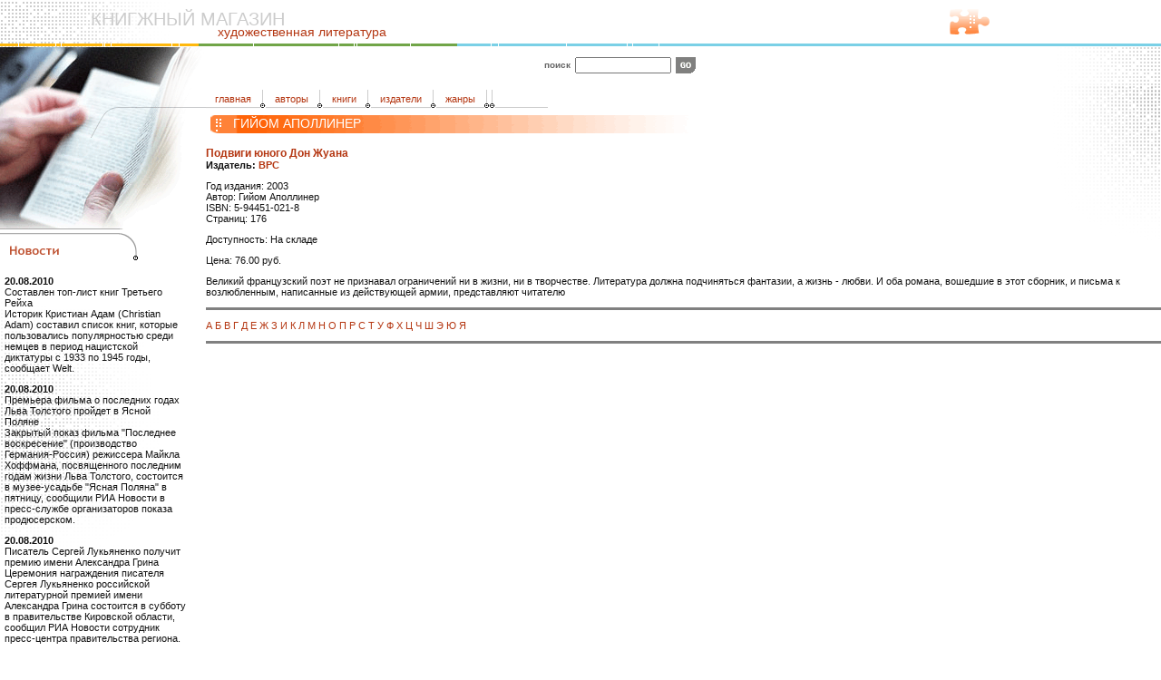

--- FILE ---
content_type: text/html
request_url: http://www.knigniy.ru/author/gijomapolliner.php
body_size: 14923
content:
<!DOCTYPE HTML PUBLIC "-//W3C//DTD HTML 4.01 Transitional//EN">
<html>
 <head>
  <meta content="text/html;charset=utf-8" http-equiv="content-type"/>
  <title>
   Книжный портал - книги Гийом Аполлинер
  </title>
  <meta content="text/html; charset=utf-8" http-equiv="Content-Type"/>
  <meta content="Книжный портал - Художественная литература России. Книги Гийом Аполлинер." name="description"/>
  <meta content="Гийом Аполлинер, книги, книга, литература, художественная литература" name="keywords"/>
  <link href="../style.css" rel="stylesheet" type="text/css"/>
 </head>
 <body background="../images/bg.gif" bgcolor="#FFFFFF" leftmargin="0" marginheight="0" marginwidth="0" topmargin="0">
  <table border="0" cellpadding="0" cellspacing="0" class="body2" height="100%" width="100%">
   <tr>
    <td height="39" valign="top">
     <table border="0" cellpadding="0" cellspacing="0" width="100%">
      <tr>
       <td nowrap="" width="623">
        <h1 class="title">
         Книгжный магазин
        </h1>
        <div class="title">
         художественная литература
        </div>
       </td>
       <td align="center" width="347">
        <font color="#000000" face="Verdana, Arial, Helvetica, sans-serif" size="1">
        </font>
        <table border="0" cellpadding="0" cellspacing="0" width="70">
         <tr>
          <td align="right">
           <font color="#000000" face="Verdana, Arial, Helvetica, sans-serif" size="1">
            <img src="../images/puzzle.gif"/>
           </font>
          </td>
         </tr>
        </table>
       </td>
      </tr>
     </table>
    </td>
   </tr>
   <tr>
    <td align="left" bgcolor="7AD0E6" height="3" valign="top">
     <img height="3" src="../images/bar.gif" width="770"/>
    </td>
   </tr>
   <tr>
    <td valign="top">
     <table border="0" cellpadding="0" cellspacing="0" width="100%">
      <tr>
       <td width="227">
        <img height="75" src="../images/ebookim1.gif" width="227"/>
       </td>
       <td align="left" height="75">
        <table border="0" cellpadding="0" cellspacing="0" height="75" width="543">
         <tr>
          <td width="77">
          </td>
          <td width="67">
          </td>
          <td width="75">
          </td>
          <td width="55">
          </td>
          <td colspan="4" valign="middle">
           <table align="right" border="0" cellpadding="0" cellspacing="0" width="85%">
            <tr>
             <td width="88">
              <div align="right">
               <strong>
                <font color="#666666" face="Verdana, Arial, Helvetica, sans-serif" size="1">
                 поиск
                </font>
               </strong>
              </div>
             </td>
             <td width="116">
              <div align="center">
               <input name="textfield" size="15" type="text"/>
              </div>
             </td>
             <td width="25">
              <img height="18" src="../images/go.gif" width="22"/>
             </td>
            </tr>
           </table>
          </td>
         </tr>
         <tr>
          <td background="../images/menu.gif" colspan="7" style="background-position:bottom;">
           <table cellpadding="0" cellspacing="0">
            <tr>
             <td>
              <a class="menu" href="../index.php">
               Главная
              </a>
             </td>
             <td>
              <img src="../images/menu-13.gif"/>
             </td>
             <td>
              <a class="menu" href="../author.php">
               Авторы
              </a>
             </td>
             <td>
              <img src="../images/menu-13.gif"/>
             </td>
             <td>
              <a class="menu" href="../index-2.php">
               Книги
              </a>
             </td>
             <td>
              <img src="../images/menu-13.gif"/>
             </td>
             <td>
              <a class="menu" href="../manufacturer.php">
               Издатели
              </a>
             </td>
             <td>
              <img src="../images/menu-13.gif"/>
             </td>
             <td>
              <a class="menu" href="../rubrik.php">
               Жанры
              </a>
             </td>
             <td>
              <img src="../images/menu-13.gif"/>
             </td>
             <td nowrap="">
             </td>
             <td>
              <img src="../images/menu-13.gif"/>
             </td>
             <td>
             </td>
            </tr>
           </table>
           <table class="">
            <center>
    
    </center>
    
           </table>
          </td>
          <td height="33" valign="bottom">
           <img height="30" src="../images/link_.gif" width="58"/>
          </td>
         </tr>
        </table>
       </td>
      </tr>
      <tr>
       <td valign="top">
        <table border="0" cellpadding="0" cellspacing="0" width="100%">
         <tr>
          <td>
           <img height="127" src="../images/ebookim2.gif" width="227"/>
          </td>
         </tr>
         <tr>
          <td>
           <img src="../images/news.gif"/>
          </td>
         </tr>
         <tr>
          <td>
           <div class="news">
            <p>
             <b>
              20.08.2010
             </b>
             <br/>
             <noindex>
              <a href="#" rel="nofollow">
               Составлен топ-лист книг Третьего Рейха
              </a>
             </noindex>
             <br/>
             Историк Кристиан Адам (Christian Adam) составил список книг, которые пользовались популярностью среди немцев в период нацистской диктатуры с 1933 по 1945 годы, сообщает Welt.
            </p>
            <p>
             <b>
              20.08.2010
             </b>
             <br/>
             <noindex>
              <a href="#" rel="nofollow">
               Премьера фильма о последних годах Льва Толстого пройдет в Ясной Поляне
              </a>
             </noindex>
             <br/>
             Закрытый показ фильма "Последнее воскресение" (производство Германия-Россия) режиссера Майкла Хоффмана, посвященного последним годам жизни Льва Толстого, состоится в музее-усадьбе "Ясная Поляна" в пятницу, сообщили РИА Новости в пресс-службе организаторов показа продюсерском.
            </p>
            <p class="">
             <b>
              20.08.2010
             </b>
             <br/>
             <noindex>
              <a href="#" rel="nofollow">
               Писатель Сергей Лукьяненко получит премию имени Александра Грина
              </a>
             </noindex>
             <br/>
             Церемония награждения писателя Сергея Лукьяненко российской литературной премией имени Александра Грина состоится в субботу в правительстве Кировской области, сообщил РИА Новости сотрудник пресс-центра правительства региона.
             <center>
    
    </center>
    
            </p>
            <p>
             <b>
              20.08.2010
             </b>
             <br/>
             <noindex>
              <a href="#" rel="nofollow">
               Сегодня исполняется 120 лет со дня рождения Говарда Лавкрафта - родоначальника мифов о Ктулху
              </a>
             </noindex>
             <br/>
             Сегодня, 20 августа, исполняется 120 лет со дня рождения американского писателя Говарда Лавкрафта, родоначальника литературного жанра ужасов, в произведениях которого впервые появилось мифическое божество Ктулху.
            </p>
            <p>
             <b>
              20.08.2010
             </b>
             <br/>
             <noindex>
              <a href="#" rel="nofollow">
               Джейн Остин уличили в неправильной расстановке запятых
              </a>
             </noindex>
             <br/>
             Английская писательница Джейн Остин любила длинные сложные предложения и не утруждала себя соблюдением правил пунктуации.
            </p>
           </div>
           <p>
            <br/>
            <img src="../images/recomend.gif"/>
           </p>
          </td>
         </tr>
         <tr>
          <td>
           <div class="news">
           </div>
          </td>
         </tr>
         <tr>
          <td>
          </td>
         </tr>
        </table>
       </td>
       <td align="left" valign="top">
        <table border="0" cellpadding="0" cellspacing="0" width="100%">
         <tr>
          <td>
           <h1>
            Гийом Аполлинер
           </h1>
           <h2>
            Подвиги юного Дон Жуана
           </h2>
           <b>
            Издатель:
            <a href="../manufacturer/vrs.php">
             ВРС
            </a>
           </b>
           <p>
            Год издания: 2003
            <br/>
            Автор: Гийом Аполлинер
            <br/>
            ISBN: 5-94451-021-8
            <br/>
            Страниц: 176
           </p>
           <p>
            Доступность: На складе
           </p>
           <p>
            Цена: 76.00 руб.
           </p>
           <p class="">
            Великий французский поэт не признавал ограничений ни в жизни, ни в творчестве. Литература должна подчиняться фантазии, а жизнь - любви. И оба романа, вошедшие в этот сборник, и письма к возлюбленным, написанные из действующей армии, представляют читателю
            <center>
    
    </center>
    
           </p>
           <hr noshade=""/>
           <p>
            <a href="../authorba1c.php?bukva=%C0">
             А
            </a>
            <a href="../author9296.php?bukva=%C1">
             Б
            </a>
            <a href="../author657f.php?bukva=%C2">
             В
            </a>
            <a href="../author8822.php?bukva=%C3">
             Г
            </a>
            <a href="../author3540.php?bukva=%C4">
             Д
            </a>
            <a href="../authorbf84.php?bukva=%C5">
             Е
            </a>
            <a href="../author871a.php?bukva=%C6">
             Ж
            </a>
            <a href="../authorcffb.php?bukva=%C7">
             З
            </a>
            <a href="../author0f5b.php?bukva=%C8">
             И
            </a>
            <a href="../author6895.php?bukva=%CA">
             К
            </a>
            <a href="../authord3cb.php?bukva=%CB">
             Л
            </a>
            <a href="../author67e8.php?bukva=%CC">
             М
            </a>
            <a href="../authorb65c.php?bukva=%CD">
             Н
            </a>
            <a href="../authord980.php?bukva=%CE">
             О
            </a>
            <a href="../author7d12.php?bukva=%CF">
             П
            </a>
            <a href="../authord7a2.php?bukva=%D0">
             Р
            </a>
            <a href="../author4df2.php?bukva=%D1">
             С
            </a>
            <a href="../author70ee.php?bukva=%D2">
             Т
            </a>
            <a href="../author43fd.php?bukva=%D3">
             У
            </a>
            <a href="../authord63b.php?bukva=%D4">
             Ф
            </a>
            <a href="../authordec0.php?bukva=%D5">
             Х
            </a>
            <a href="../author4cb9.php?bukva=%D6">
             Ц
            </a>
            <a href="../author3f86.php?bukva=%D7">
             Ч
            </a>
            <a href="../author0345.php?bukva=%D8">
             Ш
            </a>
            <a href="../author1a02.php?bukva=%DD">
             Э
            </a>
            <a href="../author51d1.php?bukva=%DE">
             Ю
            </a>
            <a href="../author8f7e.php?bukva=%DF">
             Я
            </a>
           </p>
           <hr noshade=""/>
          </td>
         </tr>
        </table>
       </td>
      </tr>
      <tr>
       <td valign="top">
       </td>
       <td valign="top">
       </td>
      </tr>
     </table>
    </td>
   </tr>
   <tr>
    <td align="left" bgcolor="7AD0E6" height="3" valign="top">
     <img height="3" src="../images/bar.gif" width="770"/>
    </td>
   </tr>
   <tr>
    <td align="left" height="20" valign="middle">
     <table border="0" cellpadding="0" cellspacing="0" height="30" width="100%">
      <tr>
       <td>
        <!-- begin of Top100 code -->
        <img alt="" border="0" height="1" src="http://counter.rambler.ru/top100.cnt?2191445" width="1"/>
        <!-- end of Top100 code -->
        <!-- begin of Top100 logo -->
        <a href="#">
         <img alt="Rambler's Top100" border="0" height="31" src="http://top100-images.rambler.ru/top100/w7.gif" width="88"/>
        </a>
        <!-- end of Top100 logo -->
       </td>
       <td align="center">
        <font face="Verdana, Arial, Helvetica, sans-serif" size="1">
         ©2009-2010 "ООО "РосКнижДом""
        </font>
       </td>
      </tr>
     </table>
    <style>
#ad5 {font-size: 11px;}
#ad5 a {font-size: 11px;}
</style>
<table align="center" width="80%"><tr>
<td><div id="ad5"></div></td>
<td><div id="ad5"></div></td>
<td><div id="ad5"></div></td>
<td><div id="ad5"></div></td>
</tr></table>    </td>
   </tr>
  </table>
 </body>
 <meta content="text/html;charset=utf-8" http-equiv="content-type"/>
</html>

--- FILE ---
content_type: text/css
request_url: http://www.knigniy.ru/style.css
body_size: 2610
content:
input {
	font-family: Verdana, Arial, Helvetica, sans-serif;
	font-size: xx-small;
	color: #111111;
	font-size: 11px;

}
.noline {
	font-family: Verdana, Arial, Helvetica, sans-serif;
	color: #000000;
	text-decoration: none;
	font-size: 11px;
}
a:hover {
	text-decoration: underline;
	font-size: 11px;
}
body {
	font-family: Verdana, Arial, Helvetica, sans-serif;
	background-attachment: scroll;
	background-image: url(images/bg01.gif);
	background-repeat: no-repeat;
	background-position: left top;
	font-size: 11px;
	color: #111111;
}

.body2 {

	background-image: url(images/bg02.gif);
	background-repeat: no-repeat;
	background-position: right top;
		color: #111111;
}

p {
	font-family: Verdana, Arial, Helvetica, sans-serif;
	font-size: 11px;
		color: #111111;
}


a.menu {
	color: #b43611;
	text-decoration: none;
	font-family: Verdana, Arial, Helvetica, sans-serif;
	text-transform: lowercase;
	font-size: 11px;
	padding-left: 10px;
	padding-right: 10px;
}	

a.menu:hover {
	color: yellow;
	text-decoration: none;
	font-family: Verdana, Arial, Helvetica, sans-serif;
	font-size: 11px;
	
}	

a {
	color: #b43611;
	text-decoration: none;
	font-family: Verdana, Arial, Helvetica, sans-serif;

	font-size: 11px;

}	

a:hover {
	color: yellow;
	text-decoration: none;
	font-family: Verdana, Arial, Helvetica, sans-serif;
	font-size: 11px;
	
}	

h1.title{
	color: #cccccc;
	font-size: 20px;
	padding-left: 100px;
	padding-top: 10px;
	padding-bottom: 0px;
	font-family: Verdana, Arial, Helvetica, sans-serif;
	font-weight: normal;
	margin: 0px;
	text-transform: uppercase;
	margin-bottom: -7px;
	background-image: none;
	
}	

div.title{
	color: #b43611;
	font-size: 14px;
	padding-left: 240px;
	padding-top: 0px;
	padding-bottom: 5px;
	font-family: Verdana, Arial, Helvetica, sans-serif;
	font-weight: normal;
	margin: 0px;
	
}	

h1{
	color: white;
	font-size: 14px;
	height: 24px;
	padding-left: 30px;
	padding-top:2px;
	padding-bottom: 0px;
	
	font-family: Verdana, Arial, Helvetica, sans-serif;
	font-weight: normal;
	margin: 0px;
	text-transform: uppercase;
	margin-bottom: 0px;
	background-image: url(images/header.gif);
	background-repeat: no-repeat;
	width: 543px;
	
}	

h2 {
	color: #b43611;
	margin-bottom: 0px;
	font-size: 12px;
}	

hr {
	color: #b43611;
	size: 1px;
	height: 1px;
}	

.alph {
		float:left;
	width:220px;
	padding:0 16px 0 0;
}	

B,p,TD {
	
		font-size: 11px;
			color: #111111;
}	

.borderbot {
	 border-bottom: solid 1px #b43611;
	
}	

.dopinfosmall {
		color: #444444;
		padding-left: 5px;
		font-size: 10px;
}	
.news {
		width:200px;padding: 5px;
}


.news a{
		color: #111111;
}